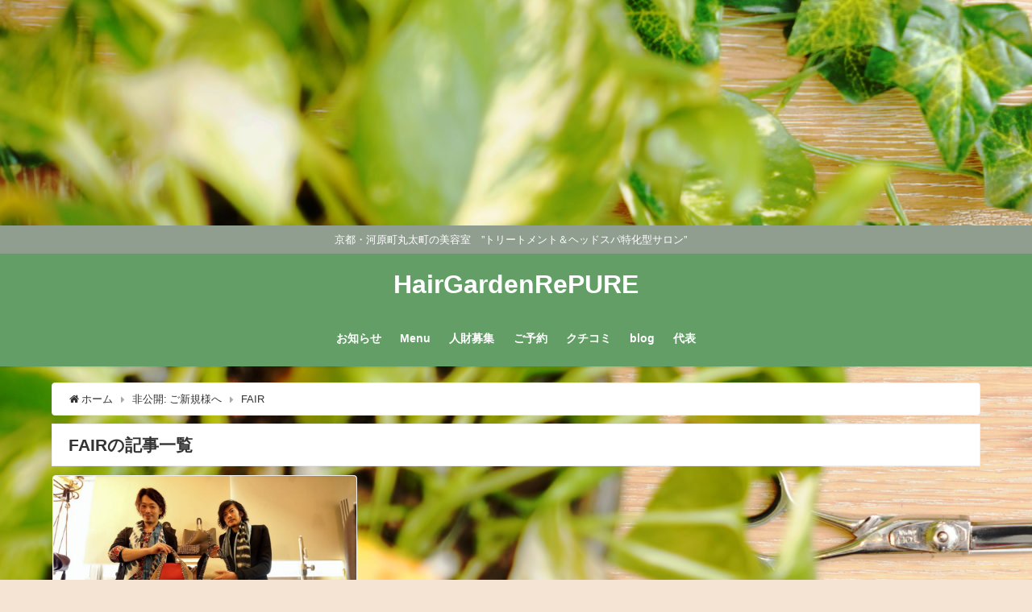

--- FILE ---
content_type: text/html; charset=UTF-8
request_url: http://hair-repure.com/tag/fair
body_size: 16455
content:
<!DOCTYPE html>
<html lang="ja">
<head>
<meta charset="utf-8">
<meta http-equiv="X-UA-Compatible" content="IE=edge">
<meta name="viewport" content="width=device-width, initial-scale=1" />
<title>  FAIR</title>
<meta name="robots" content="noindex,follow">
<link rel="canonical" href="http://hair-repure.com/tag/fair">
<link rel="shortcut icon" href="">
<!--[if IE]>
		<link rel="shortcut icon" href="">
<![endif]-->
<link rel="apple-touch-icon" href="" />
<link rel='dns-prefetch' href='//cdnjs.cloudflare.com' />
<link rel='dns-prefetch' href='//s.w.org' />
<link rel="alternate" type="application/rss+xml" title="HairGardenRePURE &raquo; フィード" href="http://hair-repure.com/feed" />
<link rel="alternate" type="application/rss+xml" title="HairGardenRePURE &raquo; コメントフィード" href="http://hair-repure.com/comments/feed" />
<link rel="alternate" type="application/rss+xml" title="HairGardenRePURE &raquo; FAIR タグのフィード" href="http://hair-repure.com/tag/fair/feed" />
		<!-- This site uses the Google Analytics by ExactMetrics plugin v6.8.0 - Using Analytics tracking - https://www.exactmetrics.com/ -->
		<!-- Note: ExactMetrics is not currently configured on this site. The site owner needs to authenticate with Google Analytics in the ExactMetrics settings panel. -->
					<!-- No UA code set -->
				<!-- / Google Analytics by ExactMetrics -->
		<link rel='stylesheet'   href='http://hair-repure.com/wp/wp-content/plugins/instagram-feed/css/sbi-styles.min.css?ver=4.7.3'  media='all'>
<link rel='stylesheet'   href='http://hair-repure.com/wp/wp-includes/css/dist/block-library/style.min.css?ver=4.7.3'  media='all'>
<link rel='stylesheet'   href='http://hair-repure.com/wp/wp-content/plugins/easy-pricing-tables/assets/blocks/layout1/fca-ept-layout1.min.css?ver=4.7.3'  media='all'>
<link rel='stylesheet'   href='http://hair-repure.com/wp/wp-content/plugins/easy-pricing-tables/assets/blocks/layout2/fca-ept-layout2.min.css?ver=4.7.3'  media='all'>
<link rel='stylesheet'   href='http://hair-repure.com/wp/wp-content/plugins/contact-form-7/includes/css/styles.css?ver=4.7.3'  media='all'>
<link rel='stylesheet'   href='//hair-repure.com/wp/wp-content/uploads/pz-linkcard/style.css?ver=2.4.4.3.1'  media='all'>
<link rel='stylesheet'   href='http://hair-repure.com/wp/wp-content/plugins/wp-visual-icon-fonts/css/wpvi-fa4.css?ver=4.7.3'  media='all'>
<link rel='stylesheet'   href='http://hair-repure.com/wp/wp-content/plugins/wp-pagenavi/pagenavi-css.css?ver=4.7.3'  media='all'>
<link rel='stylesheet'   href='http://hair-repure.com/wp/wp-content/plugins/wordpress-popular-posts/assets/css/wpp.css?ver=4.7.3'  media='all'>
<link rel='stylesheet'   href='http://hair-repure.com/wp/wp-content/themes/diver/style.min.css?ver=4.7.3'  media='all'>
<link rel='stylesheet'   href='http://hair-repure.com/wp/wp-content/themes/diver/style.css?ver=4.7.3'  media='all'>
<link rel='stylesheet'   href='http://hair-repure.com/wp/wp-content/themes/diver/lib/functions/editor/gutenberg/blocks.min.css?ver=4.7.3'  media='all'>
<link rel='stylesheet'   href='https://cdnjs.cloudflare.com/ajax/libs/Swiper/4.5.0/css/swiper.min.css'  media='all'>
<script src='http://hair-repure.com/wp/wp-includes/js/jquery/jquery.js?ver=4.7.3'></script>
<script src='http://hair-repure.com/wp/wp-includes/js/jquery/jquery-migrate.min.js?ver=4.7.3'></script>
<script type='application/json' id="wpp-json">
{"sampling_active":0,"sampling_rate":100,"ajax_url":"http:\/\/hair-repure.com\/wp-json\/wordpress-popular-posts\/v1\/popular-posts","ID":0,"token":"8139a9d496","lang":0,"debug":0}
</script>
<script src='http://hair-repure.com/wp/wp-content/plugins/wordpress-popular-posts/assets/js/wpp.min.js?ver=4.7.3'></script>
<link rel='https://api.w.org/' href='http://hair-repure.com/wp-json/' />
<link rel="EditURI" type="application/rsd+xml" title="RSD" href="http://hair-repure.com/wp/xmlrpc.php?rsd" />
<link rel="wlwmanifest" type="application/wlwmanifest+xml" href="http://hair-repure.com/wp/wp-includes/wlwmanifest.xml" /> 
<meta name="generator" content="WordPress 5.3.20" />
<meta name="generator" content="Site Kit by Google 1.37.0" /><script async src="https://pagead2.googlesyndication.com/pagead/js/adsbygoogle.js"></script>
<!-- ホームページ -->
<ins class="adsbygoogle"
     style="display:block"
     data-ad-client="ca-pub-3699348427607190"
     data-ad-slot="7207085149"
     data-ad-format="auto"
     data-full-width-responsive="true"></ins>
<script>
     (adsbygoogle = window.adsbygoogle || []).push({});
</script><style type="text/css">div#toc_container ul li {font-size: 130%;}</style><meta name="google-site-verification" content="uf9ty4nqUHp7L1F9-c4pfArxM82un-p9wS4vyv1R68Q" />        <style>
            @-webkit-keyframes bgslide {
                from {
                    background-position-x: 0;
                }
                to {
                    background-position-x: -200%;
                }
            }

            @keyframes bgslide {
                    from {
                        background-position-x: 0;
                    }
                    to {
                        background-position-x: -200%;
                    }
            }

            .wpp-widget-placeholder {
                margin: 0 auto;
                width: 60px;
                height: 3px;
                background: #dd3737;
                background: -webkit-gradient(linear, left top, right top, from(#dd3737), color-stop(10%, #571313), to(#dd3737));
                background: linear-gradient(90deg, #dd3737 0%, #571313 10%, #dd3737 100%);
                background-size: 200% auto;
                border-radius: 3px;
                -webkit-animation: bgslide 1s infinite linear;
                animation: bgslide 1s infinite linear;
            }
        </style>
        <style>body{background-image:url(http://hair-repure.com/wp/wp-content/uploads/2019/11/DSC08197-1-scaled.jpg)}</style><style>#onlynav ul li,#nav_fixed #nav ul li,.header-logo #nav ul ul{perspective:300px}#onlynav ul ul,#nav_fixed #nav ul ul,.header-logo #nav ul ul{visibility:hidden;opacity:0;transition:.3s ease-in-out;transform:rotateX(-90deg) rotateY(0);transform-origin:0}#onlynav ul ul li,#nav_fixed #nav ul ul li,.header-logo #nav ul ul li{perspective:1500px}#onlynav ul ul ul,#nav_fixed #nav ul ul ul,.header-logo #nav ul ul ul{transform:rotateX(0) rotateY(-90deg)}#onlynav ul li:hover>ul,#nav_fixed #nav ul li:hover>ul,.header-logo #nav ul li:hover>ul{visibility:visible;opacity:1;transform:rotateX(0) rotateY(0)}</style><style>body{background-color:#f5e3d4;color:#333}a{color:#333}a:hover{color:#04C}.header-wrap,#header ul.sub-menu,#header ul.children,#scrollnav,.description_sp,#nav_fixed.fixed{background:#639e66;color:#fff}.header-wrap a,#nav_fixed.fixed a,div.logo_title{color:#fff}.header-wrap a:hover,#nav_fixed.fixed a:hover,div.logo_title:hover{color:#04c}.drawer-nav-btn span{background-color:#fff}.drawer-nav-btn:before,.drawer-nav-btn:after{border-color:#fff}.header_small_menu{background:#909e90;color:#fff;border-bottom:none}.header_small_menu a{color:#fff}.header_small_menu a:hover{color:#04c}#onlynav,#onlynav ul li a,#nav_fixed #nav ul ul{background:#639e66;color:#fff}#onlynav ul>li:hover>a{background:#d2e8d3;color:#639e66}#bigfooter{background:#909e90;color:#fff}#bigfooter a{color:#fff}#bigfooter a:hover{color:#04c}#footer{background:#639e66;color:#fff}#footer a{color:#fff}#footer a:hover{color:#04c}#sidebar .widget{background:#fff}.post-box-contents,#main-wrap #pickup_posts_container img,.hentry,#single-main .post-sub,.navigation,.single_thumbnail,.in_loop,#breadcrumb,.pickup-cat-list,.maintop-widget,.mainbottom-widget,#share_plz,.sticky-post-box,.catpage_content_wrap,.cat-post-main{background:#fff}.post-box{border-color:#ffd2d2}</style><style>@media screen and (min-width:1201px){#main-wrap,.header-wrap .header-logo,.header_small_content,.bigfooter_wrap,.footer_content,.container_top_widget,.container_bottom_widget{width:90%}}@media screen and (max-width:1200px){#main-wrap,.header-wrap .header-logo,.header_small_content,.bigfooter_wrap,.footer_content,.container_top_widget,.container_bottom_widget{width:96%}}@media screen and (max-width:768px){#main-wrap,.header-wrap .header-logo,.header_small_content,.bigfooter_wrap,.footer_content,.container_top_widget,.container_bottom_widget{width:100%}}@media screen and (min-width:960px){#sidebar{width:290px}}.post-box-thumbnail__wrap::before{padding-top:56.25%}</style><link rel="icon" href="http://hair-repure.com/wp/wp-content/uploads/2016/05/cropped-de899f99520fc8865e27be6da628ad7b-32x32.png" sizes="32x32" />
<link rel="icon" href="http://hair-repure.com/wp/wp-content/uploads/2016/05/cropped-de899f99520fc8865e27be6da628ad7b-192x192.png" sizes="192x192" />
<link rel="apple-touch-icon-precomposed" href="http://hair-repure.com/wp/wp-content/uploads/2016/05/cropped-de899f99520fc8865e27be6da628ad7b-180x180.png" />
<meta name="msapplication-TileImage" content="http://hair-repure.com/wp/wp-content/uploads/2016/05/cropped-de899f99520fc8865e27be6da628ad7b-270x270.png" />
<meta data-pso-pv="1.2.1" data-pso-pt="archive" data-pso-th="9afb739effe23ed40daf4a0087726506"><script pagespeed_no_defer="" data-pso-version="20170403_083938">window.dynamicgoogletags={config:[]};dynamicgoogletags.config=["ca-pub-3699348427607190",null,[],null,null,null,null,null,null,null,null,null,0.001,"http://hair-repure.com"];(function(){var h=this,l=function(a){var b=typeof a;if("object"==b)if(a){if(a instanceof Array)return"array";if(a instanceof Object)return b;var c=Object.prototype.toString.call(a);if("[object Window]"==c)return"object";if("[object Array]"==c||"number"==typeof a.length&&"undefined"!=typeof a.splice&&"undefined"!=typeof a.propertyIsEnumerable&&!a.propertyIsEnumerable("splice"))return"array";if("[object Function]"==c||"undefined"!=typeof a.call&&"undefined"!=typeof a.propertyIsEnumerable&&!a.propertyIsEnumerable("call"))return"function"}else return"null";
else if("function"==b&&"undefined"==typeof a.call)return"object";return b};var m=String.prototype.trim?function(a){return a.trim()}:function(a){return a.replace(/^[\s\xa0]+|[\s\xa0]+$/g,"")},p=function(a,b){return a<b?-1:a>b?1:0};var aa=Array.prototype.forEach?function(a,b,c){Array.prototype.forEach.call(a,b,c)}:function(a,b,c){for(var d=a.length,f="string"==typeof a?a.split(""):a,e=0;e<d;e++)e in f&&b.call(c,f[e],e,a)};var q=function(a){q[" "](a);return a};q[" "]=function(){};var ca=function(a,b){var c=ba;Object.prototype.hasOwnProperty.call(c,a)||(c[a]=b(a))};var r;a:{var t=h.navigator;if(t){var u=t.userAgent;if(u){r=u;break a}}r=""};var da=-1!=r.indexOf("Opera"),v=-1!=r.indexOf("Trident")||-1!=r.indexOf("MSIE"),ea=-1!=r.indexOf("Edge"),w=-1!=r.indexOf("Gecko")&&!(-1!=r.toLowerCase().indexOf("webkit")&&-1==r.indexOf("Edge"))&&!(-1!=r.indexOf("Trident")||-1!=r.indexOf("MSIE"))&&-1==r.indexOf("Edge"),fa=-1!=r.toLowerCase().indexOf("webkit")&&-1==r.indexOf("Edge"),x=function(){var a=h.document;return a?a.documentMode:void 0},y;
a:{var z="",A=function(){var a=r;if(w)return/rv\:([^\);]+)(\)|;)/.exec(a);if(ea)return/Edge\/([\d\.]+)/.exec(a);if(v)return/\b(?:MSIE|rv)[: ]([^\);]+)(\)|;)/.exec(a);if(fa)return/WebKit\/(\S+)/.exec(a);if(da)return/(?:Version)[ \/]?(\S+)/.exec(a)}();A&&(z=A?A[1]:"");if(v){var B=x();if(null!=B&&B>parseFloat(z)){y=String(B);break a}}y=z}
var C=y,ba={},D=function(a){ca(a,function(){for(var b=0,c=m(String(C)).split("."),d=m(String(a)).split("."),f=Math.max(c.length,d.length),e=0;0==b&&e<f;e++){var g=c[e]||"",k=d[e]||"";do{g=/(\d*)(\D*)(.*)/.exec(g)||["","","",""];k=/(\d*)(\D*)(.*)/.exec(k)||["","","",""];if(0==g[0].length&&0==k[0].length)break;b=p(0==g[1].length?0:parseInt(g[1],10),0==k[1].length?0:parseInt(k[1],10))||p(0==g[2].length,0==k[2].length)||p(g[2],k[2]);g=g[3];k=k[3]}while(0==b)}return 0<=b})},E;var F=h.document;
E=F&&v?x()||("CSS1Compat"==F.compatMode?parseInt(C,10):5):void 0;var G=function(){},ga="function"==typeof Uint8Array,I=[],J=function(a,b){if(b<a.l){b+=a.j;var c=a.a[b];return c===I?a.a[b]=[]:c}c=a.f[b];return c===I?a.f[b]=[]:c},K=function(a){if(a.m)for(var b in a.m){var c=a.m[b];if("array"==l(c))for(var d=0;d<c.length;d++)c[d]&&K(c[d]);else c&&K(c)}};G.prototype.toString=function(){K(this);return this.a.toString()};var L=function(a,b){this.events=[];this.D=b||h;var c=null;b&&(b.google_js_reporting_queue=b.google_js_reporting_queue||[],this.events=b.google_js_reporting_queue,c=b.google_measure_js_timing);this.o=null!=c?c:Math.random()<a};L.prototype.disable=function(){aa(this.events,this.A,this);this.events.length=0;this.o=!1};L.prototype.A=function(a){var b=this.D.performance;a&&b&&b.clearMarks&&(b.clearMarks("goog_"+a.uniqueId+"_start"),b.clearMarks("goog_"+a.uniqueId+"_end"))};var ha=function(){var a=!1;try{var b=Object.defineProperty({},"passive",{get:function(){a=!0}});h.addEventListener("test",null,b)}catch(c){}return a}();var N=function(){var a=M;try{var b;if(b=!!a&&null!=a.location.href)a:{try{q(a.foo);b=!0;break a}catch(c){}b=!1}return b}catch(c){return!1}},O=function(a,b){for(var c in a)Object.prototype.hasOwnProperty.call(a,c)&&b.call(void 0,a[c],c,a)};var P=function(a,b,c,d,f){this.s=c||4E3;this.b=a||"&";this.v=b||",$";this.g=void 0!==d?d:"trn";this.J=f||null;this.u=!1;this.i={};this.F=0;this.c=[]},ja=function(a,b,c,d){b=b+"//"+c+d;var f=ia(a)-d.length-0;if(0>f)return"";a.c.sort(function(a,b){return a-b});d=null;c="";for(var e=0;e<a.c.length;e++)for(var g=a.c[e],k=a.i[g],H=0;H<k.length;H++){if(!f){d=null==d?g:d;break}var n=Q(k[H],a.b,a.v);if(n){n=c+n;if(f>=n.length){f-=n.length;b+=n;c=a.b;break}else a.u&&(c=f,n[c-1]==a.b&&--c,b+=n.substr(0,c),
c=a.b,f=0);d=null==d?g:d}}e="";a.g&&null!=d&&(e=c+a.g+"="+(a.J||d));return b+e+""},ia=function(a){if(!a.g)return a.s;var b=1,c;for(c in a.i)b=c.length>b?c.length:b;return a.s-a.g.length-b-a.b.length-1},Q=function(a,b,c,d,f){var e=[];O(a,function(a,k){(a=R(a,b,c,d,f))&&e.push(k+"="+a)});return e.join(b)},R=function(a,b,c,d,f){if(null==a)return"";b=b||"&";c=c||",$";"string"==typeof c&&(c=c.split(""));if(a instanceof Array){if(d=d||0,d<c.length){for(var e=[],g=0;g<a.length;g++)e.push(R(a[g],b,c,d+1,
f));return e.join(c[d])}}else if("object"==typeof a)return f=f||0,2>f?encodeURIComponent(Q(a,b,c,d,f+1)):"...";return encodeURIComponent(String(a))};var ma=function(a,b){var c=ka;if(c.I<(b||c.B))try{var d;a instanceof P?d=a:(d=new P,O(a,function(a,b){var c=d,e=c.F++,f={};f[b]=a;a=[f];c.c.push(e);c.i[e]=a}));var f=ja(d,c.H,c.C,c.G+"pso_unknown&");f&&la(f)}catch(e){}},la=function(a){h.google_image_requests||(h.google_image_requests=[]);var b=h.document.createElement("img");b.src=a;h.google_image_requests.push(b)};var S;if(!(S=!w&&!v)){var T;if(T=v)T=9<=Number(E);S=T}S||w&&D("1.9.1");v&&D("9");var na=document,oa=window;var pa=!!window.google_async_iframe_id,M=pa&&window.parent||window;var ka,U;if(pa&&!N()){var V="."+na.domain;try{for(;2<V.split(".").length&&!N();)na.domain=V=V.substr(V.indexOf(".")+1),M=window.parent}catch(a){}N()||(M=window)}U=M;var W=new L(1,U);ka=new function(){this.H="http:"===oa.location.protocol?"http:":"https:";this.C="pagead2.googlesyndication.com";this.G="/pagead/gen_204?id=";this.B=.01;this.I=Math.random()};
if("complete"==U.document.readyState)U.google_measure_js_timing||W.disable();else if(W.o){var qa=function(){U.google_measure_js_timing||W.disable()};U.addEventListener?U.addEventListener("load",qa,ha?void 0:!1):U.attachEvent&&U.attachEvent("onload",qa)};var ra=function(){this.document=document},X=function(a,b,c){a=a.document.getElementsByTagName(b);for(b=0;b<a.length;++b)if(a[b].hasAttribute(c))return a[b].getAttribute(c);return null};var sa=function(){var a=window;return a.dynamicgoogletags=a.dynamicgoogletags||{}};var Y=function(a){var b=a;a=ta;this.m=null;b||(b=[]);this.j=-1;this.a=b;a:{if(this.a.length){var b=this.a.length-1,c=this.a[b];if(c&&"object"==typeof c&&"array"!=l(c)&&!(ga&&c instanceof Uint8Array)){this.l=b-this.j;this.f=c;break a}}this.l=Number.MAX_VALUE}if(a)for(b=0;b<a.length;b++)c=a[b],c<this.l?(c+=this.j,this.a[c]=this.a[c]||I):this.f[c]=this.f[c]||I};
(function(){function a(){}a.prototype=G.prototype;Y.L=G.prototype;Y.prototype=new a;Y.K=function(a,c,d){for(var b=Array(arguments.length-2),e=2;e<arguments.length;e++)b[e-2]=arguments[e];return G.prototype[c].apply(a,b)}})();var ta=[3];var ua=function(){var a=sa().config;if(a){var b=new ra,a=new Y(a),c;c=J(a,13);if(c=null==c?c:+c){var d={};d.wpc=J(a,1);d.sv=X(b,"script","data-pso-version");d.tn=X(b,"meta","data-pso-pt");d.th=X(b,"meta","data-pso-th");d.w=0<window.innerWidth?window.innerWidth:null;d.h=0<window.innerHeight?window.innerHeight:null;ma(d,c)}}sa().loaded=!0};var Z=window;Z.addEventListener?Z.addEventListener("load",ua,!1):Z.attachEvent&&Z.attachEvent("onload",ua);})();
</script>
<script src="https://www.youtube.com/iframe_api"></script>

</head>
<body itemscope="itemscope" itemtype="http://schema.org/WebPage" class="archive tag tag-fair tag-1002 wp-embed-responsive">

<div id="container">
<!-- header -->
	<!-- lpページでは表示しない -->
	<div id="header" class="clearfix">
					<header class="header-wrap" role="banner" itemscope="itemscope" itemtype="http://schema.org/WPHeader">
			<div class="header_small_menu clearfix">
		<div class="header_small_content">
			<div id="description">京都・河原町丸太町の美容室　”トリートメント＆ヘッドスパ特化型サロン”　</div>
			<nav class="header_small_menu_right" role="navigation" itemscope="itemscope" itemtype="http://scheme.org/SiteNavigationElement">
							</nav>
		</div>
	</div>

			<div class="header-logo clearfix">
				
	<div class="header_search"><a href="#header_search" class="header_search_btn" data-lity><div class="header_search_inner"><i class="fa fa-search" aria-hidden="true"></i><div class="header_search_title">SEARCH</div></div></a></div>

				<!-- /Navigation -->
				<div id="logo">
										<a href="http://hair-repure.com/">
													<div class="logo_title">HairGardenRePURE</div>
											</a>
				</div>
									<nav id="nav" role="navigation" itemscope="itemscope" itemtype="http://scheme.org/SiteNavigationElement">
						<div class="menu-main-menu-container"><ul id="mainnavul" class="menu"><li id="menu-item-472" class="menu-item menu-item-type-post_type menu-item-object-page menu-item-472"><a href="http://hair-repure.com/news">お知らせ</a></li>
<li id="menu-item-26" class="menu-item menu-item-type-post_type menu-item-object-page menu-item-26"><a href="http://hair-repure.com/menu">Menu</a></li>
<li id="menu-item-1701" class="menu-item menu-item-type-post_type menu-item-object-page menu-item-1701"><a href="http://hair-repure.com/staff-recruit-future">人財募集</a></li>
<li id="menu-item-309" class="menu-item menu-item-type-post_type menu-item-object-page menu-item-309"><a href="http://hair-repure.com/%e3%81%94%e4%ba%88%e7%b4%84">ご予約</a></li>
<li id="menu-item-3940" class="menu-item menu-item-type-post_type menu-item-object-page menu-item-3940"><a href="http://hair-repure.com/review">クチコミ</a></li>
<li id="menu-item-738" class="menu-item menu-item-type-post_type menu-item-object-page menu-item-home menu-item-has-children menu-item-738"><a href="http://hair-repure.com/">blog</a>
<ul class="sub-menu">
	<li id="menu-item-1662" class="menu-item menu-item-type-taxonomy menu-item-object-category menu-item-1662"><a href="http://hair-repure.com/category/hair"><div class="menu_title">HAIR</div><div class="menu_desc">HairGardenRePUREのヘア情報について更新していきます。</div></a></li>
	<li id="menu-item-5481" class="menu-item menu-item-type-taxonomy menu-item-object-category menu-item-5481"><a href="http://hair-repure.com/category/treatment">Treatment</a></li>
	<li id="menu-item-3655" class="menu-item menu-item-type-taxonomy menu-item-object-category menu-item-3655"><a href="http://hair-repure.com/category/headspa"><div class="menu_title">HeadSPA</div><div class="menu_desc">RePUREのヘッドスパについてや勉強してる日常・お客様の体験・体感などを記載してきます。</div></a></li>
	<li id="menu-item-1659" class="menu-item menu-item-type-taxonomy menu-item-object-category menu-item-1659"><a href="http://hair-repure.com/category/care-product"><div class="menu_title">CareProduct</div><div class="menu_desc">HairGardenRePUREにて取り扱ってる厳選した国産アイテムをご紹介。 メーカーから美容室専売品を正規のルートで仕入れしてますので安心してお使い頂けます。</div></a></li>
	<li id="menu-item-1666" class="menu-item menu-item-type-taxonomy menu-item-object-category menu-item-1666"><a href="http://hair-repure.com/category/salon-schedule"><div class="menu_title">SalonSchedule</div><div class="menu_desc">HairGardenRePURE・RePURE2ndのスケジュールなどについて更新させて頂きます。</div></a></li>
	<li id="menu-item-1664" class="menu-item menu-item-type-taxonomy menu-item-object-category menu-item-1664"><a href="http://hair-repure.com/category/private"><div class="menu_title">プライベート</div><div class="menu_desc">たまにあるstaffの日常を！ 息抜きブログとしてお読み頂くと嬉しいです。</div></a></li>
	<li id="menu-item-5692" class="menu-item menu-item-type-taxonomy menu-item-object-category menu-item-5692"><a href="http://hair-repure.com/category/hair-removal">脱毛・育毛</a></li>
	<li id="menu-item-5694" class="menu-item menu-item-type-taxonomy menu-item-object-category menu-item-5694"><a href="http://hair-repure.com/category/twitter">Twitter特集</a></li>
	<li id="menu-item-5693" class="menu-item menu-item-type-taxonomy menu-item-object-category menu-item-5693"><a href="http://hair-repure.com/category/photo">A's写真館</a></li>
	<li id="menu-item-5970" class="menu-item menu-item-type-taxonomy menu-item-object-category menu-item-5970"><a href="http://hair-repure.com/category/essay"><div class="menu_title">じゆうにエッセイ</div><div class="menu_desc">日々自由におもったことを書いていくページ 文章で構成してるので読み物ページとして更新します。</div></a></li>
	<li id="menu-item-1660" class="menu-item menu-item-type-taxonomy menu-item-object-category menu-item-1660"><a href="http://hair-repure.com/category/etc"><div class="menu_title">etc</div><div class="menu_desc">その他あることの情報更新です。</div></a></li>
</ul>
</li>
<li id="menu-item-5640" class="menu-item menu-item-type-post_type menu-item-object-page menu-item-5640"><a href="http://hair-repure.com/staff_01">代表</a></li>
</ul></div>					</nav>
							</div>
		</header>
		<nav id="scrollnav" class="inline-nospace" role="navigation" itemscope="itemscope" itemtype="http://scheme.org/SiteNavigationElement">
			<div class="menu-main-menu-container"><ul id="scroll-menu"><li class="menu-item menu-item-type-post_type menu-item-object-page menu-item-472"><a href="http://hair-repure.com/news">お知らせ</a></li>
<li class="menu-item menu-item-type-post_type menu-item-object-page menu-item-26"><a href="http://hair-repure.com/menu">Menu</a></li>
<li class="menu-item menu-item-type-post_type menu-item-object-page menu-item-1701"><a href="http://hair-repure.com/staff-recruit-future">人財募集</a></li>
<li class="menu-item menu-item-type-post_type menu-item-object-page menu-item-309"><a href="http://hair-repure.com/%e3%81%94%e4%ba%88%e7%b4%84">ご予約</a></li>
<li class="menu-item menu-item-type-post_type menu-item-object-page menu-item-3940"><a href="http://hair-repure.com/review">クチコミ</a></li>
<li class="menu-item menu-item-type-post_type menu-item-object-page menu-item-home menu-item-has-children menu-item-738"><a href="http://hair-repure.com/">blog</a>
<ul class="sub-menu">
	<li class="menu-item menu-item-type-taxonomy menu-item-object-category menu-item-1662"><a href="http://hair-repure.com/category/hair"><div class="menu_title">HAIR</div><div class="menu_desc">HairGardenRePUREのヘア情報について更新していきます。</div></a></li>
	<li class="menu-item menu-item-type-taxonomy menu-item-object-category menu-item-5481"><a href="http://hair-repure.com/category/treatment">Treatment</a></li>
	<li class="menu-item menu-item-type-taxonomy menu-item-object-category menu-item-3655"><a href="http://hair-repure.com/category/headspa"><div class="menu_title">HeadSPA</div><div class="menu_desc">RePUREのヘッドスパについてや勉強してる日常・お客様の体験・体感などを記載してきます。</div></a></li>
	<li class="menu-item menu-item-type-taxonomy menu-item-object-category menu-item-1659"><a href="http://hair-repure.com/category/care-product"><div class="menu_title">CareProduct</div><div class="menu_desc">HairGardenRePUREにて取り扱ってる厳選した国産アイテムをご紹介。 メーカーから美容室専売品を正規のルートで仕入れしてますので安心してお使い頂けます。</div></a></li>
	<li class="menu-item menu-item-type-taxonomy menu-item-object-category menu-item-1666"><a href="http://hair-repure.com/category/salon-schedule"><div class="menu_title">SalonSchedule</div><div class="menu_desc">HairGardenRePURE・RePURE2ndのスケジュールなどについて更新させて頂きます。</div></a></li>
	<li class="menu-item menu-item-type-taxonomy menu-item-object-category menu-item-1664"><a href="http://hair-repure.com/category/private"><div class="menu_title">プライベート</div><div class="menu_desc">たまにあるstaffの日常を！ 息抜きブログとしてお読み頂くと嬉しいです。</div></a></li>
	<li class="menu-item menu-item-type-taxonomy menu-item-object-category menu-item-5692"><a href="http://hair-repure.com/category/hair-removal">脱毛・育毛</a></li>
	<li class="menu-item menu-item-type-taxonomy menu-item-object-category menu-item-5694"><a href="http://hair-repure.com/category/twitter">Twitter特集</a></li>
	<li class="menu-item menu-item-type-taxonomy menu-item-object-category menu-item-5693"><a href="http://hair-repure.com/category/photo">A's写真館</a></li>
	<li class="menu-item menu-item-type-taxonomy menu-item-object-category menu-item-5970"><a href="http://hair-repure.com/category/essay"><div class="menu_title">じゆうにエッセイ</div><div class="menu_desc">日々自由におもったことを書いていくページ 文章で構成してるので読み物ページとして更新します。</div></a></li>
	<li class="menu-item menu-item-type-taxonomy menu-item-object-category menu-item-1660"><a href="http://hair-repure.com/category/etc"><div class="menu_title">etc</div><div class="menu_desc">その他あることの情報更新です。</div></a></li>
</ul>
</li>
<li class="menu-item menu-item-type-post_type menu-item-object-page menu-item-5640"><a href="http://hair-repure.com/staff_01">代表</a></li>
</ul></div>		</nav>
		
		<div id="nav_fixed">
		<div class="header-logo clearfix">
			<!-- Navigation -->
			
	<div class="header_search"><a href="#header_search" class="header_search_btn" data-lity><div class="header_search_inner"><i class="fa fa-search" aria-hidden="true"></i><div class="header_search_title">SEARCH</div></div></a></div>

			<!-- /Navigation -->
			<div class="logo clearfix">
				<a href="http://hair-repure.com/">
											<div class="logo_title">HairGardenRePURE</div>
									</a>
			</div>
					<nav id="nav" role="navigation" itemscope="itemscope" itemtype="http://scheme.org/SiteNavigationElement">
				<div class="menu-main-menu-container"><ul id="fixnavul" class="menu"><li class="menu-item menu-item-type-post_type menu-item-object-page menu-item-472"><a href="http://hair-repure.com/news">お知らせ</a></li>
<li class="menu-item menu-item-type-post_type menu-item-object-page menu-item-26"><a href="http://hair-repure.com/menu">Menu</a></li>
<li class="menu-item menu-item-type-post_type menu-item-object-page menu-item-1701"><a href="http://hair-repure.com/staff-recruit-future">人財募集</a></li>
<li class="menu-item menu-item-type-post_type menu-item-object-page menu-item-309"><a href="http://hair-repure.com/%e3%81%94%e4%ba%88%e7%b4%84">ご予約</a></li>
<li class="menu-item menu-item-type-post_type menu-item-object-page menu-item-3940"><a href="http://hair-repure.com/review">クチコミ</a></li>
<li class="menu-item menu-item-type-post_type menu-item-object-page menu-item-home menu-item-has-children menu-item-738"><a href="http://hair-repure.com/">blog</a>
<ul class="sub-menu">
	<li class="menu-item menu-item-type-taxonomy menu-item-object-category menu-item-1662"><a href="http://hair-repure.com/category/hair"><div class="menu_title">HAIR</div><div class="menu_desc">HairGardenRePUREのヘア情報について更新していきます。</div></a></li>
	<li class="menu-item menu-item-type-taxonomy menu-item-object-category menu-item-5481"><a href="http://hair-repure.com/category/treatment">Treatment</a></li>
	<li class="menu-item menu-item-type-taxonomy menu-item-object-category menu-item-3655"><a href="http://hair-repure.com/category/headspa"><div class="menu_title">HeadSPA</div><div class="menu_desc">RePUREのヘッドスパについてや勉強してる日常・お客様の体験・体感などを記載してきます。</div></a></li>
	<li class="menu-item menu-item-type-taxonomy menu-item-object-category menu-item-1659"><a href="http://hair-repure.com/category/care-product"><div class="menu_title">CareProduct</div><div class="menu_desc">HairGardenRePUREにて取り扱ってる厳選した国産アイテムをご紹介。 メーカーから美容室専売品を正規のルートで仕入れしてますので安心してお使い頂けます。</div></a></li>
	<li class="menu-item menu-item-type-taxonomy menu-item-object-category menu-item-1666"><a href="http://hair-repure.com/category/salon-schedule"><div class="menu_title">SalonSchedule</div><div class="menu_desc">HairGardenRePURE・RePURE2ndのスケジュールなどについて更新させて頂きます。</div></a></li>
	<li class="menu-item menu-item-type-taxonomy menu-item-object-category menu-item-1664"><a href="http://hair-repure.com/category/private"><div class="menu_title">プライベート</div><div class="menu_desc">たまにあるstaffの日常を！ 息抜きブログとしてお読み頂くと嬉しいです。</div></a></li>
	<li class="menu-item menu-item-type-taxonomy menu-item-object-category menu-item-5692"><a href="http://hair-repure.com/category/hair-removal">脱毛・育毛</a></li>
	<li class="menu-item menu-item-type-taxonomy menu-item-object-category menu-item-5694"><a href="http://hair-repure.com/category/twitter">Twitter特集</a></li>
	<li class="menu-item menu-item-type-taxonomy menu-item-object-category menu-item-5693"><a href="http://hair-repure.com/category/photo">A's写真館</a></li>
	<li class="menu-item menu-item-type-taxonomy menu-item-object-category menu-item-5970"><a href="http://hair-repure.com/category/essay"><div class="menu_title">じゆうにエッセイ</div><div class="menu_desc">日々自由におもったことを書いていくページ 文章で構成してるので読み物ページとして更新します。</div></a></li>
	<li class="menu-item menu-item-type-taxonomy menu-item-object-category menu-item-1660"><a href="http://hair-repure.com/category/etc"><div class="menu_title">etc</div><div class="menu_desc">その他あることの情報更新です。</div></a></li>
</ul>
</li>
<li class="menu-item menu-item-type-post_type menu-item-object-page menu-item-5640"><a href="http://hair-repure.com/staff_01">代表</a></li>
</ul></div>			</nav>
				</div>
	</div>
							</div>
	<div class="d_sp">
		</div>
	
	<div id="main-wrap">
	<!-- main -->
	<main id="main" style="float:none" role="main">
		<ul id="breadcrumb" itemscope itemtype="http://schema.org/BreadcrumbList">
<li itemprop="itemListElement" itemscope itemtype="http://schema.org/ListItem"><a href="http://hair-repure.com/" itemprop="item"><span itemprop="name"><i class="fa fa-home" aria-hidden="true"></i> ホーム</span></a><meta itemprop="position" content="1" /></li><li itemprop="itemListElement" itemscope itemtype="http://schema.org/ListItem"><a href="http://hair-repure.com/new" itemprop="item"><span itemprop="name">非公開: ご新規様へ</span></a><meta itemprop="position" content="2" /></li><li itemprop="itemListElement" itemscope itemtype="http://schema.org/ListItem"><span itemprop="name">FAIR</span><meta itemprop="position" content="3" /></li></ul>			<div class="wrap-post-title">FAIRの記事一覧</div>
<section class="wrap-grid-post-box">
	
					<article class="grid_post-box" role="article">
			<div class="post-box-contents clearfix" data-href="http://hair-repure.com/reblog180222">
				<figure class="grid_post_thumbnail post-box-thumbnail">
										<div class="post_thumbnail_wrap post-box-thumbnail__wrap">
					<img src="[data-uri]" data-src="http://hair-repure.com/wp/wp-content/uploads/2018/02/DSC066711-1024x683.jpg" width="850" height="567" class="lazyload" alt="芦屋セレクトショップAILA@KYOTO【RePURE2nd】">					</div>
					
				</figure>

				<section class="post-meta-all">
											<div class="post-cat" style="background:"><a href="http://hair-repure.com/category/repure2nd" rel="category tag">RePURE2nd</a></div>
											<div class="post-tag"><a href="http://hair-repure.com/tag/aila" rel="tag">AILA</a><a href="http://hair-repure.com/tag/fair" rel="tag">FAIR</a><a href="http://hair-repure.com/tag/repure2nd" rel="tag">RePURE2nd</a><a href="http://hair-repure.com/tag/%e3%82%bb%e3%83%ac%e3%82%af%e3%83%88%e3%82%b7%e3%83%a7%e3%83%83%e3%83%97" rel="tag">セレクトショップ</a></div>					<div class="post-title">
						<a href="http://hair-repure.com/reblog180222" title="芦屋セレクトショップAILA@KYOTO【RePURE2nd】" rel="bookmark">芦屋セレクトショップAILA@KYOTO【RePURE2nd】</a>
					</div>
					<div class="post-substr">
											こんばんは。 今回もこの時が 来ましたね！！ 僕もけっこういつも 楽しみにしております♪ 定期開催をRePURE2ndで 頂いております。 芦屋のセレクトショップAILAさん フェアです！...										</div>
				</section>
									<time datetime="2018-02-22" class="post-date">
					2018年2月22日	
					</time>
													<ul class="post-author">
						<li class="post-author-thum"><img alt='' src='http://hair-repure.com/wp/wp-content/uploads/2019/12/DSC09852-scaled-25x25.gif' srcset='http://hair-repure.com/wp/wp-content/uploads/2019/12/DSC09852-scaled-50x50.gif 2x' class='avatar avatar-25 photo' height='25' width='25' /></li>
						<li class="post-author-name"><a href="http://hair-repure.com/author/akira">AKIRA</a></li>
					</ul>
							</div>
		</article>
			</section>

<style> 
	.grid_post-box .post-meta-all {padding-bottom: 33px;}
	@media screen and (max-width: 599px){
		.grid_post-box .post-meta-all{padding-bottom: 28px;}
	}
</style>
<!-- pager -->
<!-- /pager	 -->	</main>
	<!-- /main -->
	</div>
				</div>
		<!-- /container -->
		
			<!-- Big footer -->
				<div id="bigfooter">
		<div class="bigfooter_wrap clearfix">
			<div class="bigfooter_colomn col3">
							</div>
			<div class="bigfooter_colomn col3">
							</div>
						<div class="bigfooter_colomn col3">
							</div>
		</div>
	</div>
			<!-- /Big footer -->

			<!-- footer -->
			<footer id="footer">
				<div class="footer_content clearfix">
					<nav class="footer_navi" role="navigation">
						<div class="menu-main-menu-container"><ul id="menu-main-menu-3" class="menu"><li class="menu-item menu-item-type-post_type menu-item-object-page menu-item-472"><a href="http://hair-repure.com/news">お知らせ</a></li>
<li class="menu-item menu-item-type-post_type menu-item-object-page menu-item-26"><a href="http://hair-repure.com/menu">Menu</a></li>
<li class="menu-item menu-item-type-post_type menu-item-object-page menu-item-1701"><a href="http://hair-repure.com/staff-recruit-future">人財募集</a></li>
<li class="menu-item menu-item-type-post_type menu-item-object-page menu-item-309"><a href="http://hair-repure.com/%e3%81%94%e4%ba%88%e7%b4%84">ご予約</a></li>
<li class="menu-item menu-item-type-post_type menu-item-object-page menu-item-3940"><a href="http://hair-repure.com/review">クチコミ</a></li>
<li class="menu-item menu-item-type-post_type menu-item-object-page menu-item-home menu-item-has-children menu-item-738"><a href="http://hair-repure.com/">blog</a>
<ul class="sub-menu">
	<li class="menu-item menu-item-type-taxonomy menu-item-object-category menu-item-1662"><a href="http://hair-repure.com/category/hair"><div class="menu_title">HAIR</div><div class="menu_desc">HairGardenRePUREのヘア情報について更新していきます。</div></a></li>
	<li class="menu-item menu-item-type-taxonomy menu-item-object-category menu-item-5481"><a href="http://hair-repure.com/category/treatment">Treatment</a></li>
	<li class="menu-item menu-item-type-taxonomy menu-item-object-category menu-item-3655"><a href="http://hair-repure.com/category/headspa"><div class="menu_title">HeadSPA</div><div class="menu_desc">RePUREのヘッドスパについてや勉強してる日常・お客様の体験・体感などを記載してきます。</div></a></li>
	<li class="menu-item menu-item-type-taxonomy menu-item-object-category menu-item-1659"><a href="http://hair-repure.com/category/care-product"><div class="menu_title">CareProduct</div><div class="menu_desc">HairGardenRePUREにて取り扱ってる厳選した国産アイテムをご紹介。 メーカーから美容室専売品を正規のルートで仕入れしてますので安心してお使い頂けます。</div></a></li>
	<li class="menu-item menu-item-type-taxonomy menu-item-object-category menu-item-1666"><a href="http://hair-repure.com/category/salon-schedule"><div class="menu_title">SalonSchedule</div><div class="menu_desc">HairGardenRePURE・RePURE2ndのスケジュールなどについて更新させて頂きます。</div></a></li>
	<li class="menu-item menu-item-type-taxonomy menu-item-object-category menu-item-1664"><a href="http://hair-repure.com/category/private"><div class="menu_title">プライベート</div><div class="menu_desc">たまにあるstaffの日常を！ 息抜きブログとしてお読み頂くと嬉しいです。</div></a></li>
	<li class="menu-item menu-item-type-taxonomy menu-item-object-category menu-item-5692"><a href="http://hair-repure.com/category/hair-removal">脱毛・育毛</a></li>
	<li class="menu-item menu-item-type-taxonomy menu-item-object-category menu-item-5694"><a href="http://hair-repure.com/category/twitter">Twitter特集</a></li>
	<li class="menu-item menu-item-type-taxonomy menu-item-object-category menu-item-5693"><a href="http://hair-repure.com/category/photo">A's写真館</a></li>
	<li class="menu-item menu-item-type-taxonomy menu-item-object-category menu-item-5970"><a href="http://hair-repure.com/category/essay"><div class="menu_title">じゆうにエッセイ</div><div class="menu_desc">日々自由におもったことを書いていくページ 文章で構成してるので読み物ページとして更新します。</div></a></li>
	<li class="menu-item menu-item-type-taxonomy menu-item-object-category menu-item-1660"><a href="http://hair-repure.com/category/etc"><div class="menu_title">etc</div><div class="menu_desc">その他あることの情報更新です。</div></a></li>
</ul>
</li>
<li class="menu-item menu-item-type-post_type menu-item-object-page menu-item-5640"><a href="http://hair-repure.com/staff_01">代表</a></li>
</ul></div>					</nav>
					<p id="copyright">HairGardenRePURE All Rights Reserved.</p>
				</div>
			</footer>
			<!-- /footer -->
							<span id="page-top"><a href="#wrap"><i class="fa fa-chevron-up" aria-hidden="true"></i></a></span>
						<!-- フッターmenu -->
						<!-- フッターCTA -->
			<a class="fcta_open" style="color:#fff;background:rgba(51,51,51,0.4);"><i class="fa fa-angle-double-up"></i></a><div id="footer_cta" class="clearfix" style="background:rgba(51,51,51,0.4);"><a class="close" style="color:#fff;">×</a><div class="footer_cta_wrap clearfix"><a class="wrap_link" href="http://line.me/ti/p/%40boj1345n" target="_blank" rel="nofollow"></a><div class="footer_cta_meta" style="color:#fff;"><div class="title">RePUREのLINE予約</div><div class="desc">いつでも受付中です♫
当日のご予約は電話にてお願いします。
（閲覧出来ない可能性があるため）</div></div><figure class="footer_cta_img"><img class="lazyload" src="[data-uri]" data-src="http://hair-repure.com/wp/wp-content/uploads/2019/12/ja.png" alt="footer_cta_ad"></figure></div></div>		
		<script type="text/javascript">var jQueryScriptOutputted = false;function initJQuery() {if (typeof(jQuery) == "undefined") {if (!jQueryScriptOutputted) {jQueryScriptOutputted = true;document.write("<scr" + "ipt type=\"text/javascript\" src=\"https://code.jquery.com/jquery-1.8.2.min.js\"></scr" + "ipt>");}setTimeout("initJQuery()", 50);}}initJQuery();</script><script type="text/javascript">jQuery(document).ready(function() {
jQuery(".c495fd2e9e2cc8d03c9d27a91e91d4b9").click(function() {
jQuery.post(
"http://hair-repure.com/wp/wp-admin/admin-ajax.php", {
"action": "quick_adsense_onpost_ad_click",
"quick_adsense_onpost_ad_index": jQuery(this).attr("data-index"),
"quick_adsense_nonce": "b9228b0f4b",
}, function(response) { }
);
});
});
</script><!-- AdSense Manager v4.0.3 (0.079 seconds.) --><!-- Instagram Feed JS -->
<script type="text/javascript">
var sbiajaxurl = "http://hair-repure.com/wp/wp-admin/admin-ajax.php";
</script>
<style>@media screen and (max-width:599px){.grid_post-box{width:50%!important}}</style><style>.header-wrap .header-logo{display:block}.header_small_menu .header_small_menu_right{display:none}.header_small_menu #description{float:none;text-align:center}.header-wrap #logo,.nav_inleft_wrap,.header-wrap .header-logo #nav{text-align:center;display:block}.nav_inleft{text-align:center;margin:0 auto}.header-wrap .header-logo #nav ul{float:none}#header .header-wrap .menu{display:inline-block}.header-logo .nav_in_btn{display:none}@media screen and (min-width:769px){#logo img{height:60px;margin:.5em}}</style><style>.appeal_box,#share_plz,.hentry,#single-main .post-sub,#breadcrumb,#sidebar .widget,.navigationd,.pickup-cat-wrap,.maintop-widget,.mainbottom-widget,.post-box-contents,#main-wrap .pickup_post_list,#main-wrap .pickup_post_list img,.sticky-post-box,.p-entry__tw-follow,.p-entry__push,.catpage_content_wrap,.diver_widget_post_list .post_list img,.pickup-cat-img img,.sticky-post-box .post_thumbnail img,.wpp-thumbnail,.post_list_wrap img,.single-recommend img,.post_footer_author .author-post-thumb img,.grid_post_thumbnail img{border-radius:4px}</style><style>.appeal_box,#share_plz,.hentry,#single-main .post-sub,#breadcrumb,#sidebar .widget,.navigation,.wrap-post-title,.pickup-cat-wrap,.maintop-widget,.mainbottom-widget,.post-box-contents,#main-wrap .pickup_post_list,.sticky-post-box,.p-entry__tw-follow,.p-entry__push,.catpage_content_wrap,#cta{border:1px solid #eee}</style><style>.newlabel{display:inline-block;position:absolute;margin:0;text-align:center;font-size:13px;color:#fff;font-size:13px;background:#f66;top:0}.newlabel span{color:#fff;background:#f66}.pickup-cat-img .newlabel::before{content:"";top:0;left:0;border-bottom:40px solid transparent;border-left:40px solid #f66;position:absolute}.pickup-cat-img .newlabel span{font-size:11px;display:block;top:6px;transform:rotate(-45deg);left:0;position:absolute;z-index:101;background:0 0}@media screen and (max-width:768px){.newlabel span{font-size:.6em}}</style><style>.post-box-contents .newlabel{left:-8px;top:10px;padding:5px 0;width:70px;box-shadow:0 2px 2px rgba(0,0,0,.2)}.post-box-contents .newlabel:after{position:absolute;content:'';z-index:999;top:0;bottom:0;right:-10px;width:20px;border-width:15px 10px 14px 0;border-color:#f66 transparent #f66 #f66;border-style:solid}.post-box-contents .newlabel:before{position:absolute;content:'';top:100%;left:0;border:0;border-bottom:solid 8px transparent;border-right:solid 8px #666}@media screen and (max-width:768px){.post-box-contents .newlabel{top:5px;padding:0;width:40px;left:-4px}.post-box-contents .newlabel:after{border-width:9px 10px 9px 2px}.post-box-contents .newlabel:before{border-bottom:solid 4px transparent;border-right:solid 4px #666}}</style><style>@media screen and (min-width:560px){.grid_post-box:hover .grid_post_thumbnail img,.post-box:hover .post_thumbnail img{-webkit-transform:scale(1.2);transform:scale(1.2)}}</style><style>#page-top a{background:#f700e2;color:#fff}</style><style>.wpp-thumbnail,.diver_popular_posts li.widget_post_list a{margin-left:2em!important}.wpp-list li:nth-child(1):before,.diver_popular_posts li.widget_post_list:nth-child(1):before{color:rgb(255,218,9)}.wpp-list li:nth-child(2):before,.diver_popular_posts li.widget_post_list:nth-child(2):before{color:#ccc}.wpp-list li:nth-child(3):before,.diver_popular_posts li.widget_post_list:nth-child(3):before{color:rgba(255,121,37,.8)}.wpp-list li:before{content:counter(wpp-ranking,decimal);counter-increment:wpp-ranking}.diver_popular_posts li.widget_post_list:before{content:counter(dpp-ranking,decimal);counter-increment:dpp-ranking}.wpp-list li:before,.diver_popular_posts li.widget_post_list:before{line-height:1;left:8px;position:absolute;top:50%;font-size:2em;margin-top:-.5em;font-family:"Tahoma";font-style:italic;text-shadow:2px 2px 0 #fff}</style><style>h2{color:#fff}h3{color:#333;border:0}h4{color:#666}h5{color:#666}</style><style>.content h2{background:#607d8b;border-radius:3px}</style><style>.content h3{border-bottom:2px solid #333;background:#fff;border-radius:0}</style><style>.content h4{padding-left:30px;border-bottom:2px solid #666;border-radius:0}.content h4::after{position:absolute;top:.8em;left:.4em;z-index:2;content:'';width:10px;height:10px;background-color:#666;-webkit-transform:rotate(45deg);transform:rotate(45deg)}</style><style>.wrap-post-title,.wrap-post-title a{color:#333}</style><style>.wrap-post-title,.widget .wrap-post-title{background:#fff}</style><style>.widgettitle{color:#fff}</style><style>.widgettitle{background:#004363}</style><style>.content{font-size:17px;line-height:1.8}.content p{padding:0 0 1em}.content ul,.content ol,.content table,.content dl{margin-bottom:1em}.single_thumbnail img{max-height:500px}@media screen and (max-width:768px){.content{font-size:16px}}</style><style>.diver_firstview_simple.stripe.length{background-image:linear-gradient(-90deg,transparent 25%,#fff 25%,#fff 50%,transparent 50%,transparent 75%,#fff 75%,#fff);background-size:80px 50px}.diver_firstview_simple.stripe.slant{background-image:linear-gradient(-45deg,transparent 25%,#fff 25%,#fff 50%,transparent 50%,transparent 75%,#fff 75%,#fff);background-size:50px 50px}.diver_firstview_simple.stripe.vertical{background-image:linear-gradient(0deg,transparent 25%,#fff 25%,#fff 50%,transparent 50%,transparent 75%,#fff 75%,#fff);background-size:50px 80px}.diver_firstview_simple.dot{background-image:radial-gradient(#fff 20%,transparent 0),radial-gradient(#fff 20%,transparent 0);background-position:0 0,10px 10px;background-size:20px 20px}.diver_firstview_simple.tile.length,.diver_firstview_simple.tile.vertical{background-image:linear-gradient(45deg,#fff 25%,transparent 25%,transparent 75%,#fff 75%,#fff),linear-gradient(45deg,#fff 25%,transparent 25%,transparent 75%,#fff 75%,#fff);background-position:5px 5px,40px 40px;background-size:70px 70px}.diver_firstview_simple.tile.slant{background-image:linear-gradient(45deg,#fff 25%,transparent 25%,transparent 75%,#fff 75%,#fff),linear-gradient(-45deg,#fff 25%,transparent 25%,transparent 75%,#fff 75%,#fff);background-size:50px 50px;background-position:25px}.diver_firstview_simple.grad.length{background:linear-gradient(#fff,#759ab2)}.diver_firstview_simple.grad.vertical{background:linear-gradient(-90deg,#fff,#759ab2)}.diver_firstview_simple.grad.slant{background:linear-gradient(-45deg,#fff,#759ab2)}.content a{text-decoration:underline}.single_thumbnail:before{content:'';background:inherit;-webkit-filter:grayscale(100%) blur(5px) brightness(.9);-moz-filter:grayscale(100%) blur(5px) brightness(.9);-o-filter:grayscale(100%) blur(5px) brightness(.9);-ms-filter:grayscale(100%) blur(5px) brightness(.9);filter:grayscale(100%) blur(5px) brightness(.9);position:absolute;top:-5px;left:-5px;right:-5px;bottom:-5px;z-index:-1}/****************************************

          カエレバ・ヨメレバ

		*****************************************/.cstmreba{width:98%;height:auto;margin:36px 0}.booklink-box,.kaerebalink-box,.tomarebalink-box{width:100%;background-color:#fff;overflow:hidden;box-sizing:border-box;padding:12px 8px;margin:1em 0;-webkit-box-shadow:0 0 5px rgba(0,0,0,.1);-moz-box-shadow:0 0 5px rgba(0,0,0,.1);box-shadow:0 0 5px rgba(0,0,0,.1)}.booklink-image,.kaerebalink-image,.tomarebalink-image{width:150px;float:left;margin:0 14px 0 0;text-align:center}.booklink-image a,.kaerebalink-image a,.tomarebalink-image a{width:100%;display:block}.booklink-image a img,.kaerebalink-image a img,.tomarebalink-image a img{margin:0;padding:0;text-align:center}.booklink-info,.kaerebalink-info,.tomarebalink-info{overflow:hidden;line-height:170%;color:#333}.booklink-info a,.kaerebalink-info a,.tomarebalink-info a{text-decoration:none}.booklink-name>a,.kaerebalink-name>a,.tomarebalink-name>a{border-bottom:1px dotted;color:#04c;font-size:16px}.booklink-name>a:hover,.kaerebalink-name>a:hover,.tomarebalink-name>a:hover{color:#722031}.booklink-powered-date,.kaerebalink-powered-date,.tomarebalink-powered-date{font-size:10px;line-height:150%}.booklink-powered-date a,.kaerebalink-powered-date a,.tomarebalink-powered-date a{border-bottom:1px dotted;color:#04c}.booklink-detail,.kaerebalink-detail,.tomarebalink-address{font-size:12px}.kaerebalink-link1 img,.booklink-link2 img,.tomarebalink-link1 img{display:none}.booklink-link2>div,.kaerebalink-link1>div,.tomarebalink-link1>div{float:left;width:32.33333%;margin:.5% 0;margin-right:1%}/***** ボタンデザインここから ******/.booklink-link2 a,.kaerebalink-link1 a,.tomarebalink-link1 a{width:100%;display:inline-block;text-align:center;font-size:.9em;line-height:2em;padding:3% 1%;margin:1px 0;border-radius:2px;color:#fff!important;box-shadow:0 2px 0 #ccc;background:#ccc;position:relative;transition:0s;font-weight:bold}.booklink-link2 a:hover,.kaerebalink-link1 a:hover,.tomarebalink-link1 a:hover{top:2px;box-shadow:none}.tomarebalink-link1 .shoplinkrakuten a{background:#76ae25}.tomarebalink-link1 .shoplinkjalan a{background:#ff7a15}.tomarebalink-link1 .shoplinkjtb a{background:#c81528}.tomarebalink-link1 .shoplinkknt a{background:#0b499d}.tomarebalink-link1 .shoplinkikyu a{background:#bf9500}.tomarebalink-link1 .shoplinkrurubu a{background:#006}.tomarebalink-link1 .shoplinkyahoo a{background:#f03}.kaerebalink-link1 .shoplinkyahoo a{background:#f03}.kaerebalink-link1 .shoplinkbellemaison a{background:#84be24}.kaerebalink-link1 .shoplinkcecile a{background:#8d124b}.kaerebalink-link1 .shoplinkkakakucom a{background:#314995}.booklink-link2 .shoplinkkindle a{background:#007dcd}.booklink-link2 .shoplinkrakukobo a{background:#d50000}.booklink-link2 .shoplinkbk1 a{background:#0085cd}.booklink-link2 .shoplinkehon a{background:#2a2c6d}.booklink-link2 .shoplinkkino a{background:#003e92}.booklink-link2 .shoplinktoshokan a{background:#333}.kaerebalink-link1 .shoplinkamazon a,.booklink-link2 .shoplinkamazon a{background:#FF9901}.kaerebalink-link1 .shoplinkrakuten a,.booklink-link2 .shoplinkrakuten a{background:#c20004}.kaerebalink-link1 .shoplinkseven a,.booklink-link2 .shoplinkseven a{background:#225496}/***** ボタンデザインここまで ******/.booklink-footer{clear:both}/***  解像度480px以下のスタイル ***/@media screen and (max-width:480px){.booklink-image,.kaerebalink-image,.tomarebalink-image{width:100%;float:none!important}.booklink-link2>div,.kaerebalink-link1>div,.tomarebalink-link1>div{width:49%;margin:.5%}.booklink-info,.kaerebalink-info,.tomarebalink-info{text-align:center;padding-bottom:1px}}/**** kaereba ****//****************************************

          TOC+

		*****************************************/ul.toc_list{padding:0 1.5em;margin:1em 0}#toc_container{margin:2em 0;background:#fff;border:5px solid #e1eff4;border-radius:2px;color:#666;display:block!important}#toc_container .toc_title{margin-bottom:15px;font-size:1.7em;background:#e1eff4;color:#fff;margin-bottom:0;padding:0 1em;font-weight:bold}span.toc_toggle{background:#fff;color:#577fbc;font-size:.6em;padding:5px 8px;border-radius:3px;vertical-align:middle;margin-left:5px}span.toc_toggle a{color:#577fbc;text-decoration:none}#toc_container .toc_list{list-style-type:none!important;counter-reset:li}#toc_container .toc_list>li{position:relative;margin-bottom:15px;line-height:1.3em;font-size:.9em}#toc_container .toc_list>li a{text-decoration:none!important;font-size:14px;font-weight:bold;color:#1e73be}#toc_container .toc_list>li>a{font-size:18px}#toc_container .toc_list>li a:hover{text-decoration:underline!important}#toc_container .toc_list>li ul{list-style-type:disc;margin-top:10px;padding:0 10px;color:#e1eff4}#toc_container .toc_list>li>ul li{font-size:.9em;margin-bottom:8px;list-style:none}#toc_container .toc_list li ul a:before,.toc_widget_list li ul a:before{content:"\f0da";margin-right:7px;vertical-align:middle;opacity:.5;font-family:fontAwesome}.toc_widget_list li ul a:before{margin-right:2px}#toc_container .toc_list li ul ul a:before,.toc_widget_list li ul ul a:before{content:"\f105"}span.toc_number{background:#1e73be;color:#fff;font-weight:bold;border-radius:50%;line-height:1.5em;width:1.5em;text-align:center;display:inline-block;margin-right:5px;opacity:.5;font-size:.8em}ul.toc_widget_list{font-weight:bold}ul.toc_widget_list li{padding:8px}ul.toc_widget_list li ul li{padding:5px}ul.toc_widget_list li ul{font-size:.9em}ul.toc_list li ul .toc_number,ul.toc_widget_list li ul .toc_number{display:none}@media only screen and (min-width:641px){#toc_container .toc_title{font-size:1.3em}#toc_container .toc_list>li{margin-bottom:18px;font-size:1em}}@media screen and (max-width:768px){ul.toc_list{padding:0 1em}#toc_container .toc_title{font-size:1.2em;padding:5px 15px}#toc_container .toc_list>li a{font-size:12px}#toc_container .toc_list>li>a{font-size:14px}#toc_container .toc_list>li{margin-bottom:10px}}</style><style>.nav_in_btn li.nav_in_btn_list_1 a{background:#fff;color:#335}.nav_in_btn li.nav_in_btn_list_2 a{background:#fff;color:#335}.nav_in_btn li.nav_in_btn_list_3 a{background:#fff;color:#335}.nav_in_btn li.nav_in_btn_list_4 a{background:#fff;color:#335}.nav_in_btn ul li{border-left:solid 1px #d4d4d4}.nav_in_btn ul li:last-child{border-right:solid 1px #d4d4d4}.nav_in_btn ul li i{font-size:30px}.d_sp .nav_in_btn ul li{width:100%}</style><link rel='stylesheet'   href='https://maxcdn.bootstrapcdn.com/font-awesome/4.7.0/css/font-awesome.min.css'  media='all'>
<link rel='stylesheet'   href='https://cdnjs.cloudflare.com/ajax/libs/lity/2.3.1/lity.min.css'  media='all'>
<link rel='stylesheet'   href='http://hair-repure.com/wp/wp-content/themes/diver/lib/assets/prism/prism.css?ver=4.7.3'  media='all'>
<script type='text/javascript'>
/* <![CDATA[ */
var wpcf7 = {"apiSettings":{"root":"http:\/\/hair-repure.com\/wp-json\/contact-form-7\/v1","namespace":"contact-form-7\/v1"}};
/* ]]> */
</script>
<script src='http://hair-repure.com/wp/wp-content/plugins/contact-form-7/includes/js/scripts.js?ver=4.7.3'></script>
<script type='text/javascript'>
/* <![CDATA[ */
var tocplus = {"smooth_scroll":"1"};
/* ]]> */
</script>
<script src='http://hair-repure.com/wp/wp-content/plugins/table-of-contents-plus/front.min.js?ver=4.7.3'></script>
<script defer src='http://hair-repure.com/wp/wp-content/themes/diver/lib/assets/sticky/jquery.fit-sidebar.min.js?ver=4.7.3'></script>
<script defer src='http://hair-repure.com/wp/wp-content/themes/diver/lib/assets/diver.min.js?ver=4.7.3'></script>
<script src='//cdnjs.cloudflare.com/ajax/libs/lazysizes/4.1.5/plugins/unveilhooks/ls.unveilhooks.min.js?ver=5.3.20'></script>
<script src='//cdnjs.cloudflare.com/ajax/libs/lazysizes/4.1.5/lazysizes.min.js?ver=5.3.20'></script>
<script src='https://cdnjs.cloudflare.com/ajax/libs/Swiper/4.5.0/js/swiper.min.js?ver=5.3.20'></script>
<script defer src='https://cdnjs.cloudflare.com/ajax/libs/gsap/2.1.2/TweenMax.min.js?ver=5.3.20'></script>
<script defer src='https://cdnjs.cloudflare.com/ajax/libs/lity/2.3.1/lity.min.js?ver=5.3.20'></script>
<script defer src='http://hair-repure.com/wp/wp-content/themes/diver/lib/assets/prism/prism.js?ver=4.7.3'></script>
<script src='http://hair-repure.com/wp/wp-includes/js/wp-embed.min.js?ver=4.7.3'></script>
		<script>!function(d,i){if(!d.getElementById(i)){var j=d.createElement("script");j.id=i;j.src="https://widgets.getpocket.com/v1/j/btn.js?v=1";var w=d.getElementById(i);d.body.appendChild(j);}}(document,"pocket-btn-js");</script>
		
		<div class="drawer-overlay"></div>
		<div class="drawer-nav"></div>

				<div id="header_search" class="lity-hide">
			<div id="diver_widget_search-3" class="widget widget_diver_widget_search"><div class="searchbox_content_title">検索</div><form class="search-widget" method="get" action="http://hair-repure.com"><div class="search-widget__col"><label class="search-widget__label">キーワード</label><input type="text" name="s" class="search-widget__input" placeholder="キーワードを入力" value=""></div><div class="search-widget__col"><label class="search-widget__label">カテゴリー</label><div class="search-widget__select"><select name="cat"><option value>カテゴリーを選択</option><option value="1305" >A's写真館</option><option value="30" >CareProduct</option><option value="23" >etc</option><option value="6" >HAIR</option><option value="725" >HeadSPA</option><option value="10" >Nail</option><option value="12" >RePURE2nd</option><option value="16" >SalonSchedule</option><option value="1084" >Treatment</option><option value="1306" >Twitter特集</option><option value="1378" >じゆうにエッセイ</option><option value="13" >プライベート</option><option value="1304" >脱毛・育毛</option></select></div></div><div class="search-widget__col"><label class="search-widget__label">タグ</label><label><input type="checkbox" class="search-widget__checkbox" name="tag[]" value="hairgardenrepure"  /><span class="search-widget__checkbox-label">HairGardenRePURE</span></label><label><input type="checkbox" class="search-widget__checkbox" name="tag[]" value="%e3%83%88%e3%83%aa%e3%83%bc%e3%83%88%e3%83%a1%e3%83%b3%e3%83%88"  /><span class="search-widget__checkbox-label">トリートメント</span></label><label><input type="checkbox" class="search-widget__checkbox" name="tag[]" value="repure"  /><span class="search-widget__checkbox-label">RePURE</span></label><label><input type="checkbox" class="search-widget__checkbox" name="tag[]" value="%e4%ba%ac%e9%83%bd"  /><span class="search-widget__checkbox-label">京都</span></label><label><input type="checkbox" class="search-widget__checkbox" name="tag[]" value="treatment"  /><span class="search-widget__checkbox-label">Treatment</span></label><label><input type="checkbox" class="search-widget__checkbox" name="tag[]" value="%e3%83%98%e3%83%83%e3%83%89%e3%82%b9%e3%83%91"  /><span class="search-widget__checkbox-label">ヘッドスパ</span></label></div><button type="submit" class="search-widget__submit" value="search">検索</button></form></div>		</div>
			</body>
</html>

--- FILE ---
content_type: text/html; charset=utf-8
request_url: https://www.google.com/recaptcha/api2/aframe
body_size: 267
content:
<!DOCTYPE HTML><html><head><meta http-equiv="content-type" content="text/html; charset=UTF-8"></head><body><script nonce="LHUb-K_ygr_tbB9jUpK0bg">/** Anti-fraud and anti-abuse applications only. See google.com/recaptcha */ try{var clients={'sodar':'https://pagead2.googlesyndication.com/pagead/sodar?'};window.addEventListener("message",function(a){try{if(a.source===window.parent){var b=JSON.parse(a.data);var c=clients[b['id']];if(c){var d=document.createElement('img');d.src=c+b['params']+'&rc='+(localStorage.getItem("rc::a")?sessionStorage.getItem("rc::b"):"");window.document.body.appendChild(d);sessionStorage.setItem("rc::e",parseInt(sessionStorage.getItem("rc::e")||0)+1);localStorage.setItem("rc::h",'1769146678957');}}}catch(b){}});window.parent.postMessage("_grecaptcha_ready", "*");}catch(b){}</script></body></html>

--- FILE ---
content_type: text/css
request_url: http://hair-repure.com/wp/wp-content/plugins/easy-pricing-tables/assets/blocks/layout2/fca-ept-layout2.min.css?ver=4.7.3
body_size: 1021
content:
.entry .entry-content>div.fca-ept-layout2>:first-child{margin-top:auto}div.fca-ept-layout2{font-size:16px;display:flex;margin:0 auto;font-family:inherit;padding-top:5px;padding-right:20px}div.fca-ept-layout2 div.fca-ept-column{font-family:inherit;box-shadow:0 10px 25px 0 rgba(0,0,0,.14);border-radius:24px;flex-grow:1;flex-shrink:1;flex-basis:0%;position:relative;overflow-wrap:break-word;padding-left:40px;padding-right:40px;margin:10px 8px 0 8px;display:grid;grid-template-rows:auto auto auto 1fr auto}div.fca-ept-layout2 div.fca-ept-column.fca-ept-selected-column{box-shadow:rgba(0,0,0,.5) 0 10px 25px 0}div.fca-ept-layout2 div.fca-ept-popular-div{font-family:inherit;display:none;text-align:left;margin:0 0 -6px 0}div.fca-ept-layout2 .fca-ept-popular-svg{display:none}div.fca-ept-layout2 .fca-ept-popular-text{display:inline-block;text-transform:uppercase;font-weight:700;padding:0 5px}div.fca-ept-layout2 div.fca-ept-plan-div{font-family:inherit;text-align:start}div.fca-ept-layout2 div.fca-ept-plan-div div{display:grid}div.fca-ept-layout2 div.fca-ept-plan-div .fca-ept-plan img{display:block;margin:0 auto 20px}div.fca-ept-layout2 div.fca-ept-plan-div img{margin:10px auto 0}div.fca-ept-layout2 .fca-ept-plan-svg{display:none}div.fca-ept-layout2 .fca-ept-plan{word-break:break-word;display:inline;vertical-align:top;font-weight:600}div.fca-ept-layout2 .fca-ept-plan-subtext{display:block;margin-top:-13px;width:fit-content}div.fca-ept-layout2 .fca-ept-price-container{font-family:inherit;padding:0;margin-top:20px}div.fca-ept-layout2 .fca-ept-price{display:inline-block;font-weight:bolder;line-height:1;margin:0 10px 0 0}div.fca-ept-layout2 .fca-ept-price-subtext{display:block;line-height:1}div.fca-ept-layout2 .fca-ept-price-svg{display:none}div.fca-ept-layout2 div.fca-ept-price-div .fca-ept-price-period{text-transform:unset;font-weight:500;line-height:1;margin-top:10px;display:block;width:fit-content}div.fca-ept-layout2 div.fca-ept-price-div .fca-ept-price-billing{display:none}div.fca-ept-layout2 div.fca-ept-features-div ul{font-family:inherit;letter-spacing:inherit;text-align:start;margin:35px 0;padding-left:0;font-weight:500}div.fca-ept-layout2 div.fca-ept-features-div .fca-ept-features li{font-family:inherit;list-style:none;line-height:2.7;margin:0}div.fca-ept-layout2 div.fca-ept-features-div .fca-ept-features li span{font-size:inherit!important}div.fca-ept-layout2 div.fca-ept-features-div .fca-ept-features li::marker{color:#0f61d8}div.fca-ept-layout2 div.fca-ept-features-div .fca-ept-features li img{display:block;margin:12px auto}div.fca-ept-layout2 a.fca-ept-button{font-family:inherit;padding:10px;width:100%;border-radius:8px;white-space:normal;text-align:center;font-weight:500;align-self:self-end;text-decoration:none!important;-webkit-appearance:unset}div.fca-ept-layout2 a.fca-ept-button:hover{-webkit-box-shadow:none;box-shadow:none}div.fca-ept-layout2 a.fca-ept-button span{cursor:pointer}@media only screen and (max-width:800px){.entry .entry-content>.alignfull{max-width:unset!important;width:unset!important;min-width:250px!important}div.fca-ept-layout2,div.fca-ept-toggle-period-container{font-size:75%;display:block;padding-right:0}div.fca-ept-layout2 div.fca-ept-column{margin-top:15px!important}}